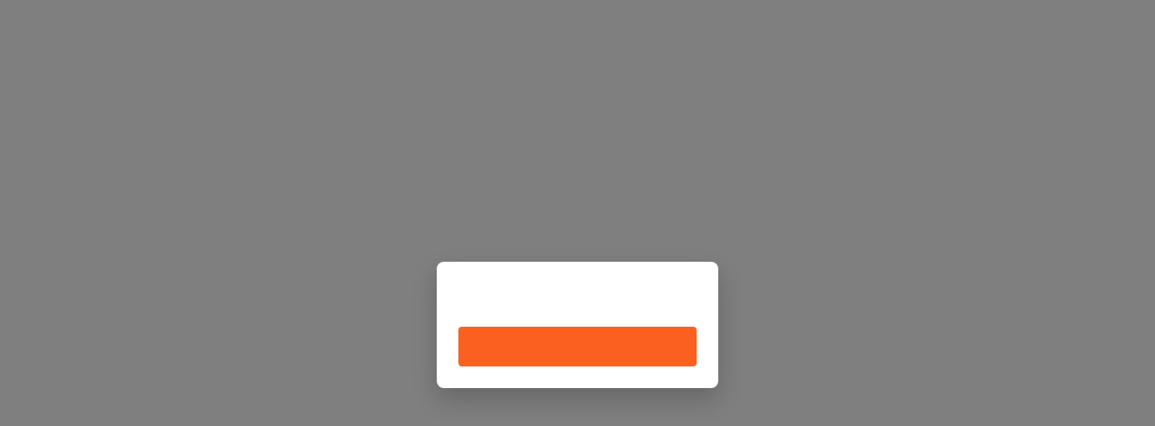

--- FILE ---
content_type: text/css
request_url: https://static-cdn.onstove.com/0.0.4/font-icon/StoveFont-Icon.css
body_size: 3032
content:
@font-face {
  font-family: 'StoveFontIcon';
  src: url('fonts/StoveFontIcon.eot?3hyuyp');
  src: url('fonts/StoveFontIcon.eot?3hyuyp#iefix') format('embedded-opentype'),
    url('fonts/StoveFontIcon.woff2?3hyuyp') format('woff2'),
    url('fonts/StoveFontIcon.ttf?3hyuyp') format('truetype'),
    url('fonts/StoveFontIcon.woff?3hyuyp') format('woff'),
    url('fonts/StoveFontIcon.svg?3hyuyp#StoveFontIcon') format('svg');
  font-weight: normal;
  font-style: normal;
  font-display: block;
}

[class^="ic-"],
[class*="ic-"] {
  /* use !important to prevent issues with browser extensions that change fonts */
  font-family: 'StoveFontIcon' !important;
  speak: never;
  font-style: normal;
  font-weight: normal;
  font-variant: normal;
  text-transform: none;
  line-height: 1;

  /* Better Font Rendering =========== */
  -webkit-font-smoothing: antialiased;
  -moz-osx-font-smoothing: grayscale;
}

.ic-sample:before {
  content: "\e908";
}

.ic-community-requotation-line:before {
  content: "\ea95";
}

.ic-community-requotation-fill:before {
  content: "\ea96";
}

.ic-communication-translate-line:before {
  content: "\e902";
}

.ic-communication-translate-fill:before {
  content: "\e903";
}

.ic-object-lock-check-line:before {
  content: "\e904";
}

.ic-object-lock-check-fill:before {
  content: "\e905";
}

.ic-logo-naver-fill:before {
  content: "\e906";
}

.ic-logo-naver-line:before {
  content: "\e907";
}

.ic-communication-translate-line1:before {
  content: "\e909";
}

.ic-communication-translate-fill1:before {
  content: "\e90a";
}

.ic-media-av-video-add-fill:before {
  content: "\e90b";
}

.ic-media-av-video-add-line:before {
  content: "\e90c";
}

.ic-state-warning-line:before {
  content: "\e90d";
}

.ic-state-warning-fill:before {
  content: "\e90e";
}

.ic-state-warning-circle-line:before {
  content: "\e90f";
}

.ic-state-warning-circle-fill:before {
  content: "\e910";
}

.ic-state-info-circle-line:before {
  content: "\e911";
}

.ic-state-info-circle-fill:before {
  content: "\e912";
}

.ic-state-help-circle-line:before {
  content: "\e913";
}

.ic-state-help-circle-fill:before {
  content: "\e914";
}

.ic-state-block-line:before {
  content: "\e915";
}

.ic-state-block-fill:before {
  content: "\e916";
}

.ic-object-unlock-line:before {
  content: "\e917";
}

.ic-object-unlock-fill:before {
  content: "\e918";
}

.ic-object-trophy-line:before {
  content: "\e919";
}

.ic-object-trophy-fill:before {
  content: "\e91a";
}

.ic-object-tag-line:before {
  content: "\e91b";
}

.ic-object-tag-fill:before {
  content: "\e91c";
}

.ic-object-report-line:before {
  content: "\e91d";
}

.ic-object-report-fill:before {
  content: "\e91e";
}

.ic-object-payment-line:before {
  content: "\e91f";
}

.ic-object-payment-fill:before {
  content: "\e920";
}

.ic-object-notice-line:before {
  content: "\e921";
}

.ic-object-notice-fill:before {
  content: "\e922";
}

.ic-object-lock-line:before {
  content: "\e923";
}

.ic-object-lock-fill:before {
  content: "\e924";
}

.ic-object-help-center-line:before {
  content: "\e925";
}

.ic-object-help-center-fill:before {
  content: "\e926";
}

.ic-object-game-line:before {
  content: "\e927";
}

.ic-object-game-fill:before {
  content: "\e928";
}

.ic-object-download-line:before {
  content: "\e901";
}

.ic-object-delete-line:before {
  content: "\e900";
}

.ic-object-delete-fill:before {
  content: "\e929";
}

.ic-object-crown-line:before {
  content: "\e92a";
}

.ic-object-crown-fill:before {
  content: "\e92b";
}

.ic-object-coin-line:before {
  content: "\e92c";
}

.ic-object-coin-fill:before {
  content: "\e92d";
}

.ic-object-clock-line:before {
  content: "\e92e";
}

.ic-object-clock-fill:before {
  content: "\e92f";
}

.ic-object-cash-stove-line:before {
  content: "\e930";
}

.ic-object-cash-stove-fill:before {
  content: "\e931";
}

.ic-object-cash-circle-line:before {
  content: "\e932";
}

.ic-object-cash-circle-fill:before {
  content: "\e933";
}

.ic-object-cabinet-line:before {
  content: "\e934";
}

.ic-object-cabinet-fill:before {
  content: "\e935";
}

.ic-navigation-toonspoon-line:before {
  content: "\e936";
}

.ic-navigation-toonspoon-fill:before {
  content: "\e937";
}

.ic-navigation-sub-menu-line:before {
  content: "\e938";
}

.ic-navigation-square-option-vertical-line:before {
  content: "\e939";
}

.ic-navigation-square-option-vertical-fill:before {
  content: "\e93a";
}

.ic-navigation-setting-line:before {
  content: "\e93b";
}

.ic-navigation-setting-fill:before {
  content: "\e93c";
}

.ic-navigation-security-line:before {
  content: "\e93d";
}

.ic-navigation-security-fill:before {
  content: "\e93e";
}

.ic-navigation-search-line:before {
  content: "\e93f";
}

.ic-navigation-search-fill:before {
  content: "\e940";
}

.ic-navigation-quizpop-line:before {
  content: "\e941";
}

.ic-navigation-quizpop-fill:before {
  content: "\e942";
}

.ic-navigation-profile-line:before {
  content: "\e943";
}

.ic-navigation-profile-fill:before {
  content: "\e944";
}

.ic-navigation-option-vertical-line:before {
  content: "\e945";
}

.ic-navigation-option-vertical-fill:before {
  content: "\e946";
}

.ic-navigation-option-horizontal-line:before {
  content: "\e947";
}

.ic-navigation-option-horizontal-fill:before {
  content: "\e948";
}

.ic-navigation-my-activity-line:before {
  content: "\e949";
}

.ic-navigation-my-activity-fill:before {
  content: "\e94a";
}

.ic-navigation-message-line:before {
  content: "\e94b";
}

.ic-navigation-message-fill:before {
  content: "\e94c";
}

.ic-navigation-menu-line:before {
  content: "\e94d";
}

.ic-navigation-logout-line:before {
  content: "\e94e";
}

.ic-navigation-login-line:before {
  content: "\e94f";
}

.ic-navigation-language-line:before {
  content: "\e950";
}

.ic-navigation-language-fill:before {
  content: "\e951";
}

.ic-navigation-home-line:before {
  content: "\e952";
}

.ic-navigation-home-fill:before {
  content: "\e953";
}

.ic-navigation-coupon-line:before {
  content: "\e954";
}

.ic-navigation-coupon-fill:before {
  content: "\e955";
}

.ic-navigation-community-line:before {
  content: "\e956";
}

.ic-navigation-community-fill:before {
  content: "\e957";
}

.ic-navigation-cart-line:before {
  content: "\e958";
}

.ic-navigation-cart-fill:before {
  content: "\e959";
}

.ic-navigation-board-timeline-line:before {
  content: "\e95a";
}

.ic-navigation-board-timeline-fill:before {
  content: "\e95b";
}

.ic-navigation-authenticator-line:before {
  content: "\e95c";
}

.ic-navigation-authenticator-fill:before {
  content: "\e95d";
}

.ic-navigation-apps-fill:before {
  content: "\e95e";
}

.ic-navigation-alarm-line:before {
  content: "\e95f";
}

.ic-navigation-alarm-fill:before {
  content: "\e960";
}

.ic-navigation-alarm-disabled-line:before {
  content: "\e961";
}

.ic-navigation-alarm-disabled-fill:before {
  content: "\e962";
}

.ic-media-image-png-line:before {
  content: "\e963";
}

.ic-media-image-png-fill:before {
  content: "\e964";
}

.ic-media-image-pdf-line:before {
  content: "\e965";
}

.ic-media-image-pdf-fill:before {
  content: "\e966";
}

.ic-media-image-jpg-line:before {
  content: "\e967";
}

.ic-media-image-jpg-fill:before {
  content: "\e968";
}

.ic-media-image-image-miss-line:before {
  content: "\e969";
}

.ic-media-image-image-miss-fill:before {
  content: "\e96a";
}

.ic-media-image-image-line:before {
  content: "\e96b";
}

.ic-media-image-image-library-line:before {
  content: "\e96c";
}

.ic-media-image-image-library-fill:before {
  content: "\e96d";
}

.ic-media-image-image-fill:before {
  content: "\e96e";
}

.ic-media-image-gif-line:before {
  content: "\e96f";
}

.ic-media-image-gif-fill:before {
  content: "\e970";
}

.ic-media-image-flash-on-line:before {
  content: "\e971";
}

.ic-media-image-flash-on-fill:before {
  content: "\e972";
}

.ic-media-image-flash-off-line:before {
  content: "\e973";
}

.ic-media-image-flash-off-fill:before {
  content: "\e974";
}

.ic-media-image-flash-auto-line:before {
  content: "\e975";
}

.ic-media-image-flash-auto-fill:before {
  content: "\e976";
}

.ic-media-image-crop-line:before {
  content: "\e977";
}

.ic-media-image-camera-switch-line:before {
  content: "\e978";
}

.ic-media-image-camera-switch-fill:before {
  content: "\e979";
}

.ic-media-image-camera-line:before {
  content: "\e97a";
}

.ic-media-image-camera-fill:before {
  content: "\e97b";
}

.ic-media-av-volume-off-line:before {
  content: "\e97c";
}

.ic-media-av-volume-off-fill:before {
  content: "\e97d";
}

.ic-media-av-volume-line:before {
  content: "\e97e";
}

.ic-media-av-volume-fill:before {
  content: "\e97f";
}

.ic-media-av-volume-down-line:before {
  content: "\e980";
}

.ic-media-av-volume-down-fill:before {
  content: "\e981";
}

.ic-media-av-volume-auto-line:before {
  content: "\e982";
}

.ic-media-av-volume-auto-fill:before {
  content: "\e983";
}

.ic-media-av-video-off-line:before {
  content: "\e984";
}

.ic-media-av-video-off-fill:before {
  content: "\e985";
}

.ic-media-av-video-line:before {
  content: "\e986";
}

.ic-media-av-video-fill:before {
  content: "\e987";
}

.ic-media-av-video-file-line:before {
  content: "\e988";
}

.ic-media-av-video-file-fill:before {
  content: "\e989";
}

.ic-media-av-sound-off-line:before {
  content: "\e98a";
}

.ic-media-av-sound-off-fill:before {
  content: "\e98b";
}

.ic-media-av-sound-line:before {
  content: "\e98c";
}

.ic-media-av-sound-fill:before {
  content: "\e98d";
}

.ic-media-av-replay-line:before {
  content: "\e98e";
}

.ic-media-av-play-line:before {
  content: "\e98f";
}

.ic-media-av-play-fill:before {
  content: "\e990";
}

.ic-media-av-play-circle-line:before {
  content: "\e991";
}

.ic-media-av-play-circle-fill:before {
  content: "\e992";
}

.ic-media-av-pip-on-line:before {
  content: "\e993";
}

.ic-media-av-pip-on-fill:before {
  content: "\e994";
}

.ic-media-av-pip-off-line:before {
  content: "\e995";
}

.ic-media-av-pip-off-fill:before {
  content: "\e996";
}

.ic-media-av-pause-line:before {
  content: "\e997";
}

.ic-media-av-pause-fill:before {
  content: "\e998";
}

.ic-media-av-pause-circle-line:before {
  content: "\e999";
}

.ic-media-av-pause-circle-fill:before {
  content: "\e99a";
}

.ic-media-av-mic-off-line:before {
  content: "\e99b";
}

.ic-media-av-mic-off-fill:before {
  content: "\e99c";
}

.ic-media-av-mic-line:before {
  content: "\e99d";
}

.ic-media-av-mic-fill:before {
  content: "\e99e";
}

.ic-media-av-fullscreen-line:before {
  content: "\e99f";
}

.ic-media-av-fullscreen-exit-line:before {
  content: "\e9a0";
}

.ic-media-av-fast-rewind-line:before {
  content: "\e9a1";
}

.ic-media-av-fast-rewind-fill:before {
  content: "\e9a2";
}

.ic-media-av-fast-forward-line:before {
  content: "\e9a3";
}

.ic-media-av-fast-forward-fill:before {
  content: "\e9a4";
}

.ic-media-av-5-rewind-line:before {
  content: "\e9a5";
}

.ic-media-av-5-forward-line:before {
  content: "\e9a6";
}

.ic-media-av-10-rewind-line:before {
  content: "\e9a7";
}

.ic-media-av-10-forward-line:before {
  content: "\e9a8";
}

.ic-logo-youtube-line:before {
  content: "\e9a9";
}

.ic-logo-youtube-fill:before {
  content: "\e9aa";
}

.ic-logo-window-line:before {
  content: "\e9ab";
}

.ic-logo-window-fill:before {
  content: "\e9ac";
}

.ic-logo-twitter-line:before {
  content: "\e9ad";
}

.ic-logo-twitter-fill:before {
  content: "\e9ae";
}

.ic-logo-stove-symbol-line:before {
  content: "\e9af";
}

.ic-logo-stove-symbol-fill:before {
  content: "\e9b0";
}

.ic-logo-stove-fill:before {
  content: "\e9b1";
}

.ic-logo-kakaotalk-line:before {
  content: "\e9b2";
}

.ic-logo-kakaotalk-fill:before {
  content: "\e9b3";
}

.ic-logo-instagram-line:before {
  content: "\e9b4";
}

.ic-logo-instagram-fill:before {
  content: "\e9b5";
}

.ic-logo-google-playstore-line:before {
  content: "\e9b6";
}

.ic-logo-google-playstore-fill:before {
  content: "\e9b7";
}

.ic-logo-google-line:before {
  content: "\e9b8";
}

.ic-logo-google-fill:before {
  content: "\e9b9";
}

.ic-logo-facebook-line:before {
  content: "\e9ba";
}

.ic-logo-facebook-fill:before {
  content: "\e9bb";
}

.ic-logo-apple-line:before {
  content: "\e9bc";
}

.ic-logo-apple-fill:before {
  content: "\e9bd";
}

.ic-hardware-smartphone-line:before {
  content: "\e9be";
}

.ic-hardware-smartphone-fill:before {
  content: "\e9bf";
}

.ic-hardware-qr-code-line:before {
  content: "\e9c0";
}

.ic-hardware-qr-code-fill:before {
  content: "\e9c1";
}

.ic-hardware-print-line:before {
  content: "\e9c2";
}

.ic-hardware-print-fill:before {
  content: "\e9c3";
}

.ic-hardware-power-line:before {
  content: "\e9c4";
}

.ic-hardware-power-fill:before {
  content: "\e9c5";
}

.ic-hardware-mouse-line:before {
  content: "\e9c6";
}

.ic-hardware-mouse-fill:before {
  content: "\e9c7";
}

.ic-hardware-inspection-line:before {
  content: "\e9c8";
}

.ic-hardware-inspection-fill:before {
  content: "\e9c9";
}

.ic-hardware-desktop-smartphone-line:before {
  content: "\e9ca";
}

.ic-hardware-desktop-smartphone-fill:before {
  content: "\e9cb";
}

.ic-hardware-desktop-line:before {
  content: "\e9cc";
}

.ic-hardware-desktop-fill:before {
  content: "\e9cd";
}

.ic-control-web-link-line:before {
  content: "\e9ce";
}

.ic-control-undo-line:before {
  content: "\e9cf";
}

.ic-control-top-line:before {
  content: "\e9d0";
}

.ic-control-square-arrow-right-line:before {
  content: "\e9d1";
}

.ic-control-square-arrow-left-line:before {
  content: "\e9d2";
}

.ic-control-select-arrow-up-fill:before {
  content: "\e9d3";
}

.ic-control-select-arrow-down-fill:before {
  content: "\e9d4";
}

.ic-control-refresh-line:before {
  content: "\e9d5";
}

.ic-control-refresh-2-line:before {
  content: "\e9d6";
}

.ic-control-redo-line:before {
  content: "\e9d7";
}

.ic-control-preview-line:before {
  content: "\e9d8";
}

.ic-control-preview-fill:before {
  content: "\e9d9";
}

.ic-control-minus-line:before {
  content: "\e9da";
}

.ic-control-minus-circle-line:before {
  content: "\e9db";
}

.ic-control-minus-circle-fill:before {
  content: "\e9dc";
}

.ic-control-minimize-line:before {
  content: "\e9dd";
}

.ic-control-maximize-line:before {
  content: "\e9de";
}

.ic-control-long-arrow-up-right-line:before {
  content: "\e9df";
}

.ic-control-long-arrow-up-line:before {
  content: "\e9e0";
}

.ic-control-long-arrow-up-circle-line:before {
  content: "\e9e1";
}

.ic-control-long-arrow-up-circle-fill:before {
  content: "\e9e2";
}

.ic-control-long-arrow-right-line:before {
  content: "\e9e3";
}

.ic-control-long-arrow-right-circle-line:before {
  content: "\e9e4";
}

.ic-control-long-arrow-right-circle-fill:before {
  content: "\e9e5";
}

.ic-control-long-arrow-letf-circle-line:before {
  content: "\e9e6";
}

.ic-control-long-arrow-letf-circle-fill:before {
  content: "\e9e7";
}

.ic-control-long-arrow-left-line:before {
  content: "\e9e8";
}

.ic-control-long-arrow-down-line:before {
  content: "\e9e9";
}

.ic-control-long-arrow-down-circle-line:before {
  content: "\e9ea";
}

.ic-control-long-arrow-down-circle-fill:before {
  content: "\e9eb";
}

.ic-control-enlarge-line:before {
  content: "\e9ec";
}

.ic-control-enlarge-fill:before {
  content: "\e9ed";
}

.ic-control-double-arrow-right-line:before {
  content: "\e9ee";
}

.ic-control-double-arrow-right-circle-line:before {
  content: "\e9ef";
}

.ic-control-double-arrow-right-circle-fill:before {
  content: "\e9f0";
}

.ic-control-double-arrow-left-line:before {
  content: "\e9f1";
}

.ic-control-double-arrow-left-circle-line:before {
  content: "\e9f2";
}

.ic-control-double-arrow-left-circle-fill:before {
  content: "\e9f3";
}

.ic-control-close-line:before {
  content: "\e9f4";
}

.ic-control-close-circle-line:before {
  content: "\e9f5";
}

.ic-control-close-circle-fill:before {
  content: "\e9f6";
}

.ic-control-check-line:before {
  content: "\e9f7";
}

.ic-control-check-circle-line:before {
  content: "\e9f8";
}

.ic-control-check-circle-fill:before {
  content: "\e9f9";
}

.ic-control-arrow-up-line:before {
  content: "\e9fa";
}

.ic-control-arrow-right-line:before {
  content: "\e9fb";
}

.ic-control-arrow-right-circle-line:before {
  content: "\e9fc";
}

.ic-control-arrow-right-circle-fill:before {
  content: "\e9fd";
}

.ic-control-arrow-left-line:before {
  content: "\e9fe";
}

.ic-control-arrow-left-circle-line:before {
  content: "\e9ff";
}

.ic-control-arrow-left-circle-fill:before {
  content: "\ea00";
}

.ic-control-arrow-down-line:before {
  content: "\ea01";
}

.ic-control-add-line:before {
  content: "\ea02";
}

.ic-control-add-circle-line:before {
  content: "\ea03";
}

.ic-control-add-circle-fill:before {
  content: "\ea04";
}

.ic-content-word-line:before {
  content: "\ea05";
}

.ic-content-word-fill:before {
  content: "\ea06";
}

.ic-content-storage-line:before {
  content: "\ea07";
}

.ic-content-storage-fill:before {
  content: "\ea08";
}

.ic-content-powerpoint-line:before {
  content: "\ea09";
}

.ic-content-powerpoint-fill:before {
  content: "\ea0a";
}

.ic-content-mail-line:before {
  content: "\ea0b";
}

.ic-content-mail-fill:before {
  content: "\ea0c";
}

.ic-content-inbox-line:before {
  content: "\ea0d";
}

.ic-content-inbox-fill:before {
  content: "\ea0e";
}

.ic-content-folder-line:before {
  content: "\ea0f";
}

.ic-content-folder-fill:before {
  content: "\ea10";
}

.ic-content-folder-add-line:before {
  content: "\ea11";
}

.ic-content-folder-add-fill:before {
  content: "\ea12";
}

.ic-content-file-line:before {
  content: "\ea13";
}

.ic-content-file-fill:before {
  content: "\ea14";
}

.ic-content-excel-line:before {
  content: "\ea15";
}

.ic-content-excel-fill:before {
  content: "\ea16";
}

.ic-community-write-line:before {
  content: "\ea17";
}

.ic-community-write-fill:before {
  content: "\ea18";
}

.ic-community-view-webzine-line:before {
  content: "\ea19";
}

.ic-community-view-webzine-fill:before {
  content: "\ea1a";
}

.ic-community-view-thread-line:before {
  content: "\ea1b";
}

.ic-community-view-thread-fill:before {
  content: "\ea1c";
}

.ic-community-view-photo-line:before {
  content: "\ea1d";
}

.ic-community-view-photo-fill:before {
  content: "\ea1e";
}

.ic-community-view-list-line:before {
  content: "\ea1f";
}

.ic-community-view-list-fill:before {
  content: "\ea20";
}

.ic-community-view-card-line:before {
  content: "\ea21";
}

.ic-community-view-card-fill:before {
  content: "\ea22";
}

.ic-community-thumbs-up-line:before {
  content: "\ea23";
}

.ic-community-thumbs-up-fill:before {
  content: "\ea24";
}

.ic-community-thumbs-down-line:before {
  content: "\ea25";
}

.ic-community-thumbs-down-fill:before {
  content: "\ea26";
}

.ic-community-thumbnail-video-line:before {
  content: "\ea27";
}

.ic-community-thumbnail-survey-line:before {
  content: "\ea28";
}

.ic-community-thumbnail-pin-line:before {
  content: "\ea29";
}

.ic-community-thumbnail-music-line:before {
  content: "\ea2a";
}

.ic-community-thumbnail-lock-line:before {
  content: "\ea2b";
}

.ic-community-tag-line:before {
  content: "\ea2c";
}

.ic-community-star-line:before {
  content: "\ea2d";
}

.ic-community-star-half-line:before {
  content: "\ea2e";
}

.ic-community-star-fill:before {
  content: "\ea2f";
}

.ic-community-sort-descending-line:before {
  content: "\ea30";
}

.ic-community-sort-ascending-line:before {
  content: "\ea31";
}

.ic-community-share-line:before {
  content: "\ea32";
}

.ic-community-share-fill:before {
  content: "\ea33";
}

.ic-community-send-line:before {
  content: "\ea34";
}

.ic-community-send-fill:before {
  content: "\ea35";
}

.ic-community-reply-line:before {
  content: "\ea36";
}

.ic-community-reply-fill:before {
  content: "\ea37";
}

.ic-community-quotation-fill:before {
  content: "\ea38";
}

.ic-community-pin-line:before {
  content: "\ea39";
}

.ic-community-pin-fill:before {
  content: "\ea3a";
}

.ic-community-person-line:before {
  content: "\ea3b";
}

.ic-community-person-fill:before {
  content: "\ea3c";
}

.ic-community-pencil-square-line:before {
  content: "\ea3d";
}

.ic-community-pencil-square-fill:before {
  content: "\ea3e";
}

.ic-community-pencil-line:before {
  content: "\ea3f";
}

.ic-community-pencil-fill:before {
  content: "\ea40";
}

.ic-community-oppose-line:before {
  content: "\ea41";
}

.ic-community-oppose-fill:before {
  content: "\ea42";
}

.ic-community-number-of-view-line:before {
  content: "\ea43";
}

.ic-community-number-of-view-fill:before {
  content: "\ea44";
}

.ic-community-link-unlink-line:before {
  content: "\ea45";
}

.ic-community-link-line:before {
  content: "\ea46";
}

.ic-community-like-line:before {
  content: "\ea47";
}

.ic-community-like-fill:before {
  content: "\ea48";
}

.ic-community-group-line:before {
  content: "\ea49";
}

.ic-community-group-fill:before {
  content: "\ea4a";
}

.ic-community-group-add-line:before {
  content: "\ea4b";
}

.ic-community-group-add-fill:before {
  content: "\ea4c";
}

.ic-community-friend-now-line:before {
  content: "\ea97";
}

.ic-community-friend-now-fill:before {
  content: "\ea4d";
}

.ic-community-friend-cancel-line:before {
  content: "\ea4e";
}

.ic-community-friend-cancel-fill:before {
  content: "\ea4f";
}

.ic-community-friend-add-line:before {
  content: "\ea50";
}

.ic-community-friend-add-fill:before {
  content: "\ea51";
}

.ic-community-friend-acceptance-line:before {
  content: "\ea52";
}

.ic-community-friend-acceptance-fill:before {
  content: "\ea53";
}

.ic-community-forum-line:before {
  content: "\ea54";
}

.ic-community-forum-fill:before {
  content: "\ea55";
}

.ic-community-filter-line:before {
  content: "\ea56";
}

.ic-community-filter-fill:before {
  content: "\ea57";
}

.ic-community-calendar-line:before {
  content: "\ea58";
}

.ic-community-calendar-fill:before {
  content: "\ea59";
}

.ic-community-bookmark-line:before {
  content: "\ea5a";
}

.ic-community-bookmark-fill:before {
  content: "\ea5b";
}

.ic-community-board-write-line:before {
  content: "\ea5c";
}

.ic-community-board-write-fill:before {
  content: "\ea5d";
}

.ic-community-board-line:before {
  content: "\ea5e";
}

.ic-community-board-fill:before {
  content: "\ea5f";
}

.ic-community-board-all-line:before {
  content: "\ea60";
}

.ic-community-board-all-fill:before {
  content: "\ea61";
}

.ic-community-attach-video-line:before {
  content: "\ea62";
}

.ic-community-attach-video-fill:before {
  content: "\ea63";
}

.ic-community-attach-survey-line:before {
  content: "\ea64";
}

.ic-community-attach-survey-fill:before {
  content: "\ea65";
}

.ic-community-attach-quotation-line:before {
  content: "\ea66";
}

.ic-community-attach-quotation-fill:before {
  content: "\ea67";
}

.ic-community-attach-music-line:before {
  content: "\ea68";
}

.ic-community-attach-music-fill:before {
  content: "\ea69";
}

.ic-community-attach-image-line:before {
  content: "\ea6a";
}

.ic-community-attach-image-fill:before {
  content: "\ea6b";
}

.ic-community-attach-file-line:before {
  content: "\ea6c";
}

.ic-community-attach-emoji-line:before {
  content: "\ea6d";
}

.ic-community-attach-emoji-fill:before {
  content: "\ea6e";
}

.ic-community-approve-line:before {
  content: "\ea6f";
}

.ic-community-approve-fill:before {
  content: "\ea70";
}

.ic-communication-stage-up-line:before {
  content: "\ea71";
}

.ic-communication-stage-up-fill:before {
  content: "\ea72";
}

.ic-communication-stage-line:before {
  content: "\ea73";
}

.ic-communication-stage-fill:before {
  content: "\ea74";
}

.ic-communication-stage-down-line:before {
  content: "\ea75";
}

.ic-communication-stage-down-fill:before {
  content: "\ea76";
}

.ic-communication-sound-sense-line:before {
  content: "\ea77";
}

.ic-communication-sound-sense-fill:before {
  content: "\ea78";
}

.ic-communication-screen-share-stop-line:before {
  content: "\ea79";
}

.ic-communication-screen-share-stop-fill:before {
  content: "\ea7a";
}

.ic-communication-screen-share-line:before {
  content: "\ea7b";
}

.ic-communication-screen-share-fill:before {
  content: "\ea7c";
}

.ic-communication-profile-sense-line:before {
  content: "\ea7d";
}

.ic-communication-profile-sense-fill:before {
  content: "\ea7e";
}

.ic-communication-phone-off-line:before {
  content: "\ea7f";
}

.ic-communication-phone-off-fill:before {
  content: "\ea80";
}

.ic-communication-phone-line:before {
  content: "\ea81";
}

.ic-communication-phone-fill:before {
  content: "\ea82";
}

.ic-communication-phone-disabled-line:before {
  content: "\ea83";
}

.ic-communication-phone-disabled-fill:before {
  content: "\ea84";
}

.ic-communication-lounge-line:before {
  content: "\ea85";
}

.ic-communication-lounge-fill:before {
  content: "\ea86";
}

.ic-communication-hand-up-line:before {
  content: "\ea87";
}

.ic-communication-hand-up-fill:before {
  content: "\ea88";
}

.ic-communication-emoji-line:before {
  content: "\ea89";
}

.ic-communication-emoji-fill:before {
  content: "\ea8a";
}

.ic-communication-ar-effect-line:before {
  content: "\ea8b";
}

.ic-communication-ar-effect-fill:before {
  content: "\ea8c";
}

.ic-badge-stove-official-line:before {
  content: "\ea8d";
}

.ic-badge-stove-official-fill:before {
  content: "\ea8e";
}

.ic-badge-new-line:before {
  content: "\ea8f";
}

.ic-badge-new-fill:before {
  content: "\ea90";
}

.ic-badge-gm-line:before {
  content: "\ea91";
}

.ic-badge-gm-fill:before {
  content: "\ea92";
}

.ic-badge-cm-line:before {
  content: "\ea93";
}

.ic-badge-cm-fill:before {
  content: "\ea94";
}
